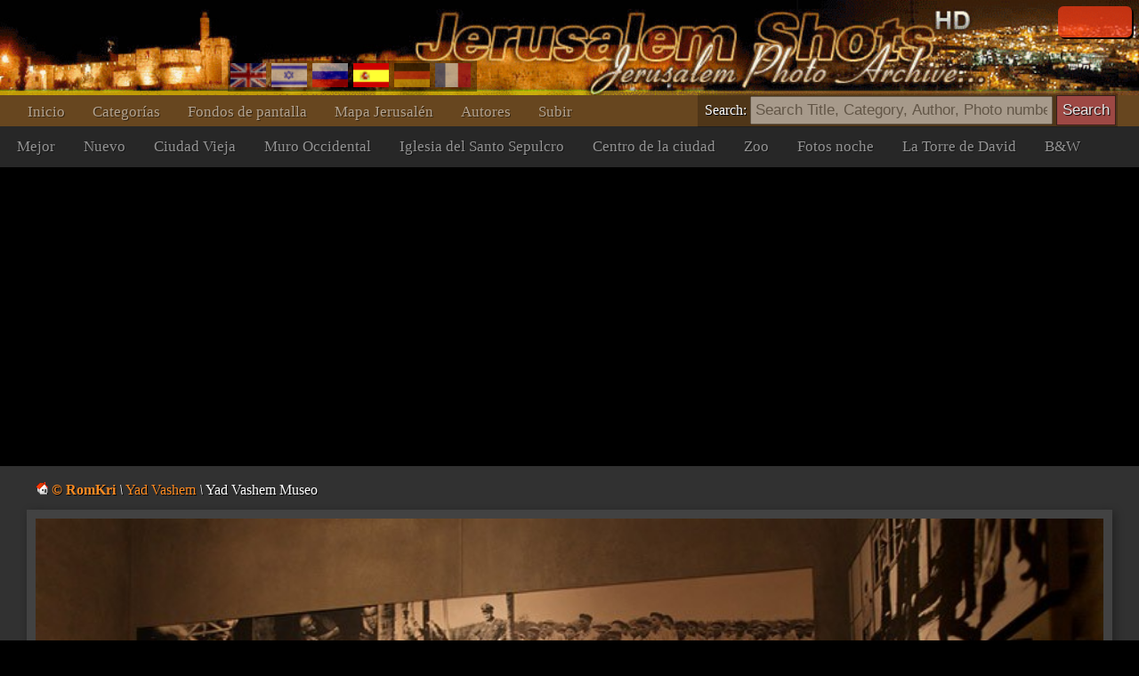

--- FILE ---
content_type: text/html; charset=UTF-8
request_url: https://www.jerusalemshots.com/Jerusalem_es60-14825.html
body_size: 3769
content:
<html dir=ltr>
<head>
<TITLE>Jerusalem Photos :: Yad Vashem : Yad Vashem Museo</TITLE>
<meta name="pinterest" content="nopin" />
<meta http-equiv="description" name="description" content="JerusalemShots - The largest archive of Jerusalem Photos - 17 thousands quality photographs of the Holy City">
<meta http-equiv="Content-Type" content="text/html; charset=utf-8">
<meta http-equiv="Content-Language" content="es">
<meta name="apple-mobile-web-app-capable" content="yes" />
<meta name="apple-mobile-web-app-status-bar-style" content="black" />
<meta name="viewport" content="width=device-width, initial-scale=1.0">
<meta name="robots" content="INDEX,FOLLOW">
<meta property="og:image" content="http://www.JerusalemShots.com/b/Jer4/Yad-vashem-35.jpg" /><meta property="og:title" content="Yad Vashem Museo"/>
<meta property="og:site_name" content="Jerusalem Photo Archive"/>
<link rel="canonical" href="http://www.JerusalemShots.com/Photo-es14825.html" /><link rel="shortcut icon" href="favicon.ico" >
<script src="js/jquery-1.9.1.min.js"></script><script src="js/jquery-ui-1.10.2.custom.min.js"></script>
<script>document.cookie ='res=' +  (window.screen.width>window.screen.height?window.screen.width:window.screen.height);
window.jshots={lang:'es'};
</script><script src="js/jerusalem.js"></script>
<LINK href="img/jerusalem.css" type="text/css" rel=STYLESHEET />
</head>
<body class="es"><div class="screen es" id=screen>
<script>if(window.document.width>=1280) $(".screen").addClass("hd");window.js = {mouse:0,lang:'es'};
function search_key_down(e){
if(e.keyCode==13){
var url = escape($("#search").val());
if(url.trim()=='') window.location.href='/'+window.jshots.lang;
else { 
url = url.replace(/\_/g,"+").replace(/\%u0/g,"_");
window.location.href='/'+window.jshots.lang+'-'+ url +'.html';
}}
}
function search_btn(){
var url = escape($("#search").val());
if(!url.trim()=='') { 
url = url.replace(/\_/g,"+").replace(/\%u0/g,"_");
window.location.href='/'+window.jshots.lang+'-'+ url +'.html';
}}
</script>
<div class=header>
<div class=top >
<div class=abs><div class='login only'>
<div id="fb-root"></div>
<script> window.fbAsyncInit=function(){
FB.init({appId:'604190279606307',channelUrl :'//www.jerusalemshots.com/fb_login.php?check=login',status:true,cookie:true,xfbml:true});
FB.Event.subscribe('auth.authResponseChange', function(response) {
if (response.authResponse) {
$.get('fb_login.php?check=login&lang=es',function(ret){
$(".login").before("<a class='logout' href=fb_login.php?logout=yes&lang=es>X</a>");
$(".login").removeClass("only");$(".login").html(ret);});}});};
(function(d){
var js, id = 'facebook-jssdk', ref = d.getElementsByTagName('script')[0];
if (d.getElementById(id)) {return;}
js = d.createElement('script'); js.id = id; js.async = true;
js.src = "//connect.facebook.net/en_US/all.js";
ref.parentNode.insertBefore(js, ref);
}(document));
</script>
<fb:login-button show-faces="true" width="140" max-rows="1" size="small"></fb:login-button>
</div></div>
</div>
<div></div>
<div class=menu><div class=menu1><a href='http://www.jerusalemshots.com/es'>Inicio</a><a 
href='cats-es.html'>Categorías</a><a 
href=wall_es.html>Fondos de pantalla</a><a 
href=map_es.html>Mapa Jerusalén</a><a 
href=authors-es.html>Autores</a><a 
href='Upload-es.html'>Subir</a>
<span class=lang><a 
href='http://www.jerusalemshots.com/Jerusalem_en60-14825.html' title='Enlish'><img src=img/en.gif></a><a
href='http://www.jerusalemshots.com/Jerusalem_he60-14825.html' title='Hebrew'><img src=img/he.gif></a><a
href='http://www.jerusalemshots.com/Jerusalem_ru60-14825.html' title='Russian'><img src=img/ru.gif></a><a
href='http://www.jerusalemshots.com/Jerusalem_es60-14825.html' title='Spanish' class=On><img src=img/es.gif></a><a
href='http://www.jerusalemshots.com/Jerusalem_de60-14825.html' title='German'><img src=img/gr.gif></a><a
href='http://www.jerusalemshots.com/Jerusalem_fr60-14825.html' title='French'><img src=img/fr.gif></a></span>
</div>
<div class=menu2><a 
href='cat_es9.html'>Mejor</a><a 
href='cat_es8.html'>Nuevo</a><a 
href='cat_es66.html'>Ciudad Vieja</a><a 
href='cat_es57.html'>Muro Occidental</a><a 
href='cat_es63.html'>Iglesia del Santo Sepulcro</a><a 
href='cat_es44.html'>Centro de la ciudad</a><a 
href='cat_es124.html'>Zoo</a><a 
href='cat_es138.html'>Fotos noche</a><a 
href='cat_es58.html'>La Torre de David</a><a 
href='cat_es150.html'>B&W</a>
</div>
</div></div><div class=search_menu>Search: <input type=text onkeydown="search_key_down(event)" placeholder='Search Title, Category, Author, Photo number' value='' id=search autocomplete="off">
<input type=button value="Search" class=search_btn onclick="search_btn()"></div><div class=main><div img="14825" id=photo class="photo_sec noselect w740"  ondrag="return false" onmousedown="event.preventDefault ? event.preventDefault() : event.returnValue = false">

<div class=photo_title><a href=Photo-es14825.html class=author title="See all photographer photos"><img src=img/admin.gif> <b>&copy; RomKri</b></a>
 <i>\</i> <a href=cat_es60.html class=cat>Yad Vashem</a> <i>\</i> Yad Vashem Museo</div>
<div class=photo_overlay></div><meta name="thumbnail" content="http://www.jerusalemshots.com/t/Jer4/Yad-vashem-35.jpg" /><link rel="image_src" href="http://www.jerusalemshots.com/b/Jer4/Yad-vashem-35.jpg" /><div class=image><img src=b/Jer4/Yad-vashem-35.jpg class="photo img14825"></div><div class=photo_cats><a href=cat_es60.html>#Yad Vashem</a><a href=cat_es2.html>#Lugares</a><a href=es-_56_61_73_68_65_6d.html>#Vashem</a><a href=es-_4d_75_73_65_6f.html>#Museo</a><a href=es-_52_6f_6d_4b_72_69.html>#RomKri</a></div><div class=photo_info>
<span class=fld>Photographer: <a href=Photo-es14825.html class=author title="See all photographer photos"><img src=img/admin.gif> <b>&copy; RomKri</b></a>
</span>
<span class=fld>Date: <b><a href='Calendar2010-04-16-es.html'>16.04.2010</a></b></span>
<span class=fld>Photo number: <b><a href=Photo-es14825.html>14825</a></b></span>
<span class=fld>Views: <b>75k</b></span>
<span class=fld><div class="fb-like" data-href="http://www.jerusalemshots.com/14825" data-colorscheme="dark" data-layout="button" data-action="like" data-show-faces="false" data-share="false"></div></span>
<span class=fld><a class=licence href=Licence-es14825.html>Image licence</a></span>
</div>
<script>window.js.image={id:14825,t:'t/Jer4/Yad-vashem-35.jpg',lnk:'Jerusalem_es60-14825.html'};</script>
<div style='text-align:center;padding:10px'>
<script type="text/javascript"><!--
google_ad_client = "ca-pub-0186472155880924";
google_ad_slot="5417592310";google_ad_width=970;google_ad_height=90;
//-->
</script>
<script type="text/javascript" src="https://pagead2.googlesyndication.com/pagead/show_ads.js"></script>
</div><div class=thumbs><a href=Jerusalem_es60-14824.html i=14824><img src=t/Jer4/Yad-vashem-37.jpg title="Yad Vashem Museo" class=thumb></a><a href=Jerusalem_es60-14843.html i=14843><img src=t/Jer4/Yad-vashem-39.jpg title="Yad Vashem Museo" class=thumb></a><a href=Jerusalem_es60-14837.html i=14837><img src=t/Jer4/Yad-vashem-01.jpg title="Yad Vashem Museo" class=thumb></a><a href=Jerusalem_es60-14838.html i=14838><img src=t/Jer4/Yad-vashem-06.jpg title="Yad Vashem Museo" class=thumb></a><a href=Jerusalem_es60-14850.html i=14850><img src=t/Jer4/Yad-vashem-32.jpg title="Yad Vashem Museo" class=thumb></a><a href=Jerusalem_es60-14855.html i=14855><img src=t/Jer4/Yad-vashem-38.jpg title="Yad Vashem Museo" class=thumb></a><a href=Jerusalem_es60-14839.html i=14839><img src=t/Jer4/Yad-vashem-16.jpg title="Yad Vashem Museo" class=thumb></a><a href=Jerusalem_es60-14847.html i=14847><img src=t/Jer4/Yad-vashem-42.jpg title="Yad Vashem Museo" class=thumb></a><a href=Jerusalem_es60-14848.html i=14848><img src=t/Jer4/Yad-vashem-05.jpg title="Yad Vashem Museo" class=thumb></a><a href=Jerusalem_es60-14863.html i=14863><img src=t/Jer4/Yad-vashem-40.jpg title="Yad Vashem Museo" class=thumb></a><a href=Jerusalem_es60-16483.html i=16483><img src=t/uploaded6/1006082523_8.jpg title="Yad Vashem" class=thumb></a><a href=Jerusalem_es60-14822.html i=14822><img src=t/Jer4/Yad-vashem-20.jpg title="Yad Vashem Museo" class=thumb></a><a href=Jerusalem_es60-14825.html class=On i=14825><img src=t/Jer4/Yad-vashem-35.jpg title="Yad Vashem Museo" class=thumb></a><a href=Jerusalem_es60-14830.html i=14830><img src=t/Jer4/Yad-vashem-17.jpg title="Yad Vashem Museo" class=thumb></a><a href=Jerusalem_es60-14831.html i=14831><img src=t/Jer4/Yad-vashem-07.jpg title="Yad Vashem Museo" class=thumb></a><a href=Jerusalem_es60-14846.html i=14846><img src=t/Jer4/Yad-vashem-02.jpg title="Yad Vashem Museo" class=thumb></a><a href=Jerusalem_es60-14826.html i=14826><img src=t/Jer4/Yad-vashem-34.jpg title="Yad Vashem Museo" class=thumb></a><a href=Jerusalem_es60-14827.html i=14827><img src=t/Jer4/Yad-vashem-25.jpg title="Yad Vashem Museo" class=thumb></a><a href=Jerusalem_es60-14832.html i=14832><img src=t/Jer4/Yad-vashem-31.jpg title="Yad Vashem Museo" class=thumb></a><a href=Jerusalem_es60-14844.html i=14844><img src=t/Jer4/Yad-vashem-29.jpg title="Yad Vashem Museo" class=thumb></a><a href=Jerusalem_es60-14845.html i=14845><img src=t/Jer4/Yad-vashem-26.jpg title="Yad Vashem Museo" class=thumb></a><a href=Jerusalem_es60-14851.html i=14851><img src=t/Jer4/Yad-vashem-18.jpg title="Yad Vashem Museo" class=thumb></a><a href=Jerusalem_es60-16970.html i=16970><img src=t/uploaded6/0318034331_0.jpg title="Rollos del Mar Muerto Domo" class=thumb></a><a href=Jerusalem_es60-14828.html i=14828><img src=t/Jer4/Yad-vashem-11.jpg title="Yad Vashem Museo" class=thumb></a><div class=pages><a href=Jerusalem_es60-14822.html class="prev btn">Previous</a><a class=On href=Jerusalem_es60-14824.html>1</a> <a  href=Jerusalem_es60-14834.html>2</a> <a  href=Jerusalem_es60-16480.html>3</a> <a  href=Jerusalem_es60-2729.html>4</a> <a href=Jerusalem_es60-14830.html class="next btn">Next</a><div class=photo_pages><div class=help>* Use keyboard arrows for navigation between photos in this page</div></div></div><div style='text-align:center;padding:10px'>
<script type="text/javascript"><!--
google_ad_client = "ca-pub-0186472155880924";
google_ad_slot="5417592310";google_ad_width=970;google_ad_height=90;
//-->
</script>
<script type="text/javascript" src="https://pagead2.googlesyndication.com/pagead/show_ads.js"></script>
</div></div><div style='text-align:center;padding:10px'>
<script type="text/javascript"><!--
google_ad_client = "ca-pub-0186472155880924";
google_ad_slot="5417592310";google_ad_width=970;google_ad_height=90;
//-->
</script>
<script type="text/javascript" src="https://pagead2.googlesyndication.com/pagead/show_ads.js"></script>
</div></div>
<div class=footer id=footer cat="60" img="14825">
<div><div>
<a href='http://www.jerusalemshots.com/es'>Inicio</a><a 
href='cats-es.html'>Categorías</a><a 
href=wall_es.html>Fondos de pantalla</a><a 
href=map_es.html>Mapa Jerusalén</a><a 
href=authors-es.html>Autores</a><a 
href='Upload-es.html'>Subir</a>
<span class=lang><a 
href='http://www.jerusalemshots.com/Jerusalem_en60-14825.html' title='Enlish'><img src=img/en.gif></a><a
href='http://www.jerusalemshots.com/Jerusalem_he60-14825.html' title='Hebrew'><img src=img/he.gif></a><a
href='http://www.jerusalemshots.com/Jerusalem_ru60-14825.html' title='Russian'><img src=img/ru.gif></a><a
href='http://www.jerusalemshots.com/Jerusalem_es60-14825.html' title='Spanish' class=On><img src=img/es.gif></a><a
href='http://www.jerusalemshots.com/Jerusalem_de60-14825.html' title='German'><img src=img/gr.gif></a><a
href='http://www.jerusalemshots.com/Jerusalem_fr60-14825.html' title='French'><img src=img/fr.gif></a></span>
</div>
<div class=menu2><a 
href='cat_es9.html'>Mejor</a><a 
href='cat_es8.html'>Nuevo</a><a 
href='cat_es66.html'>Ciudad Vieja</a><a 
href='cat_es57.html'>Muro Occidental</a><a 
href='cat_es63.html'>Iglesia del Santo Sepulcro</a><a 
href='cat_es44.html'>Centro de la ciudad</a><a 
href='cat_es124.html'>Zoo</a><a 
href='cat_es138.html'>Fotos noche</a><a 
href='cat_es58.html'>La Torre de David</a><a 
href='cat_es150.html'>B&W</a>
</div>

<BR><BR>
Copyright JerusalemShots 2000 - 2026 <BR>
Design by <a href=Jerusalem-1en.html class=a>Roman Kriman</a> (RomKri)<BR>
<BR>
All rights, including intellectual property and copyrights, are reserved to JerusalemShots Photographers.
<BR>Protected & enforced by APFELDORF&CO. <a href=http://anc-law.co.il/ class=a>Intellectual property and copyrights law firm</a>
</div>
</div>

<script async src="https://www.googletagmanager.com/gtag/js?id=G-WQNL10N7GT"></script>
<script>window.dataLayer = window.dataLayer || []; function gtag(){dataLayer.push(arguments);} gtag('js', new Date()); gtag('config', 'G-WQNL10N7GT');</script>

</body></html>


--- FILE ---
content_type: text/html; charset=utf-8
request_url: https://www.google.com/recaptcha/api2/aframe
body_size: 269
content:
<!DOCTYPE HTML><html><head><meta http-equiv="content-type" content="text/html; charset=UTF-8"></head><body><script nonce="CL97VI_4SIEW20hKbtZaZQ">/** Anti-fraud and anti-abuse applications only. See google.com/recaptcha */ try{var clients={'sodar':'https://pagead2.googlesyndication.com/pagead/sodar?'};window.addEventListener("message",function(a){try{if(a.source===window.parent){var b=JSON.parse(a.data);var c=clients[b['id']];if(c){var d=document.createElement('img');d.src=c+b['params']+'&rc='+(localStorage.getItem("rc::a")?sessionStorage.getItem("rc::b"):"");window.document.body.appendChild(d);sessionStorage.setItem("rc::e",parseInt(sessionStorage.getItem("rc::e")||0)+1);localStorage.setItem("rc::h",'1769338522254');}}}catch(b){}});window.parent.postMessage("_grecaptcha_ready", "*");}catch(b){}</script></body></html>